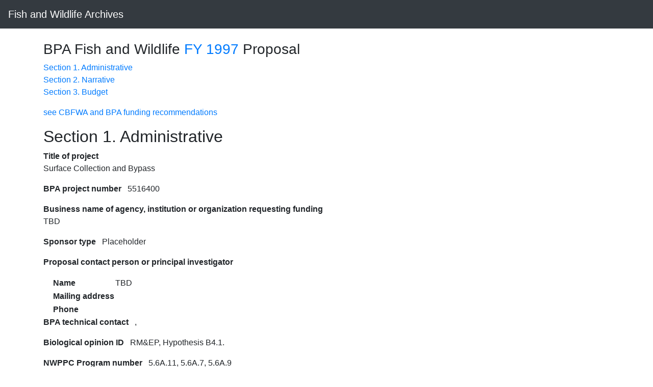

--- FILE ---
content_type: text/html
request_url: https://cfw.nwcouncil.org/Content/FWProgram/ReviewCycle/fy1997/projects/5516400.htm
body_size: 5004
content:
<!doctype html><html><head>
<title>Project 5516400 - Surface Collection and Bypass</title>
<link href="/Content/bootstrap.min.css" rel="stylesheet"><link href="/Content/Site.css" rel="stylesheet"><script src="/Scripts/jquery-3.3.1.slim.min.js"></script></head><body><nav class="navbar navbar-expand-md navbar-dark bg-dark fixed-top"><a title="Fish and Wildlife Archives Home" class="navbar-brand" href="/">Fish and Wildlife Archives</a></nav><main role="main" class="container"><h3>BPA Fish and Wildlife <a href="/ProjectsFY97" title="List of FY 1997 proposals">FY 1997</a> Proposal</h3>
<p><a href=#1>Section 1. Administrative</a><br>
<a href=#2>Section 2. Narrative</a><br>
<a href=#3>Section 3. Budget</a></p>
<p><a href=#reviews>see CBFWA and BPA funding recommendations</a></p>
<a name=1></a><h2>Section 1. Administrative</h2>
<p><b>Title of project</b><br>Surface Collection and Bypass</p>
<p><b>BPA project number</b>&nbsp;&nbsp;&nbsp;5516400</p>
<p><b>Business name of agency, institution or organization requesting funding</b><br>TBD</p>
<p><b>Sponsor type</b>&nbsp;&nbsp;&nbsp;Placeholder</p>
<p><b>Proposal contact person or principal investigator</b><br>
<table>
<tr><td width=18>&nbsp;</td><td><b>Name</b></td><td>TBD</td></tr>
<tr><td width=18>&nbsp;</td><td valign=top><b>Mailing address</b></td><td></td></tr>
<tr><td width=18>&nbsp;</td><td><b>Phone</b></td><td></td></tr>
</table>
<p><b>BPA technical contact</b>&nbsp;&nbsp;&nbsp;,  </p>
<p><b>Biological opinion ID</b>&nbsp;&nbsp;&nbsp;RM&EP, Hypothesis B4.1.</p>
<p><b>NWPPC Program number</b>&nbsp;&nbsp;&nbsp;5.6A.11, 5.6A.7, 5.6A.9</p>
<p><b>Short description</b><br>Project would attempt to prove/disprove hypothesis that surface collection/bypass is ineffective at increasing passage efficiency and timing at powerhouses and spillways of mainstem dams.</p>
<p><b>Project start year</b>&nbsp;&nbsp;&nbsp;1997
&nbsp;&nbsp;&nbsp;<b>End year</b>&nbsp;&nbsp;&nbsp;</p>
<p><b>Start of operation and/or maintenance</b>&nbsp;&nbsp;&nbsp;0</p>
<p><b>Project development phase</b>&nbsp;&nbsp;&nbsp;PLANNING</p>

<a name=2></a><h2>Section 2. Narrative</h2>
<p><b>Related projects</b><br>The COE is presently studying surface collection/bypass under their Anadromous Fish Evaluation Program:  FY96 projects include:  
<br>
<br>TDA - SCD96(3)-1; SCD96(1)-2; SCD96(3)-3; SCD96(1)-4; SCD96(1)-5
<br>BON - SCB96(3)-1; SCB96(1)-2; SCB96(3)-3
<br>JDA - SCJ96(3)-1; SCJ96(3)-2; SCJ96(1)-3
<br>LGR - LSFR-96-1; SBC-96-1; SBC-96-2</p>
<p><b>Project history</b><br></p>
<p><b>Biological results achieved</b><br></p>
<p><b>Annual reports and technical papers</b><br></p>
<p><b>Management implications</b><br>Results of study could affect volumes and timing of flows and spill needed during the spring/summer migration and need for transportation program; this in turn could affect amount and timing of availability of power from the hydrosystem. .  In addition, the results of this study should clearly either support or counter the use of surface collection and bypass systems  to improve juvenile salmon survival, thereby directing the use of available funds to those measures that are truly improving the survival of listed stocks.</p>
<p><b>Specific measureable objectives</b><br>Determine effectiveness of surface collector in increasing existing FGE at mainstem dams.</p>
<p><b>Testable hypothesis</b><br>SURFACE COLLECTION/BYPASS IS INEFFECTIVE AT INCREASING PASSAGE EFFICIENCY AND TIMING AT POWERHOUSES AND SPILLWAYS OF MAINSTEM DAMS.</p>
<p><b>Underlying assumptions or critical constraints</b><br></p>
<p><b>Methods</b><br></p>
<p><b>Brief schedule of activities</b><br></p>
<p><b>Biological need</b><br></p>
<p><b>Critical uncertainties</b><br></p>
<p><b>Summary of expected outcome</b><br></p>
<p><b>Dependencies/opportunities for cooperation</b><br></p>
<p><b>Risks</b><br></p>
<p><b>Monitoring activity</b><br></p>

<a name=3></a><h2>Section 3. Budget</h2>
Data shown are the total of expense and capital obligations by fiscal year. Obligations for any given 
year may not equal actual expenditures or accruals within the year, due to carryover, pre-funding, capitalization 
and difference between operating year and BPA fiscal year.</p>
<table border=1 cellspacing=0 cellpadding=3 bordercolor=#cccccc bordercolorlight=#cccccc bordercolordark=#cccccc>
<tr><td>Historic costs</td><td>FY 1996 budget data*</td><td>Current and future funding needs</td></tr>
<tr><td valign=top>
(none)
</td>
<td valign=top>New project - no FY96 data available</td>
<td valign=top><b>1997: </b><br>
</td></tr></table>
<p>* For most projects, Authorized is the amount recommended by CBFWA and the Council. 
Planned is amount currently allocated. Contracted is the amount obligated to date of printout.</p>

<a name=reviews></a><h2>Funding recommendations</h2>
<p><b>CBFWA funding review group</b>&nbsp;&nbsp;&nbsp;System Policy</p>
<p><b>Recommendation </b>&nbsp;&nbsp;&nbsp;Tier 2 - fund when funds available</p>
<p><b>Recommended funding level</b>&nbsp;&nbsp;&nbsp;</p>
</p>
</main></body></html>


--- FILE ---
content_type: text/css
request_url: https://cfw.nwcouncil.org/Content/Site.css
body_size: 323
content:
body {
   padding-top: 5rem;
}

/* Used in Maps, ResultProposal for tables that don't need to be full-width */
.table-narrow {
    width: unset;
}

/* Use for any comments fields where newline characters (LF, chr(13)) should be treated as paragraph breaks*/
span.newline-as-br {
    white-space: pre-wrap
}

img+h5 {margin-top:1.5em;}  /* In various pages, the H5 element appears too close to above content, especially images */
h5+img {margin-top:1em;}